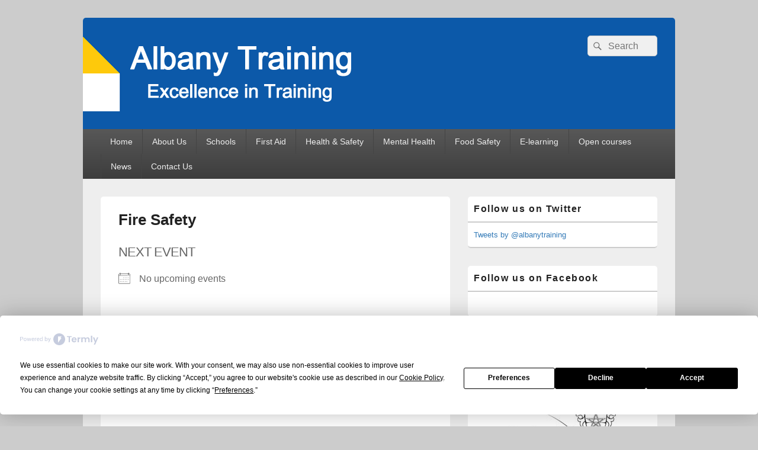

--- FILE ---
content_type: text/html; charset=UTF-8
request_url: https://www.albanytraining.co.uk/events/tags/fire-safety/
body_size: 15341
content:
<!DOCTYPE html>
<!--[if IE 6]>
<html id="ie6" lang="en-GB">
<![endif]-->
<!--[if IE 7]>
<html id="ie7" lang="en-GB">
<![endif]-->
<!--[if IE 8]>
<html id="ie8" lang="en-GB">
<![endif]-->
<!--[if !(IE 6) | !(IE 7) | !(IE 8)  ]><!-->
<html lang="en-GB">
<!--<![endif]-->
<head>
<meta charset="UTF-8" />
<meta name="viewport" content="width=device-width, initial-scale=1">
<link rel="profile" href="http://gmpg.org/xfn/11" />
<link rel="pingback" href="https://www.albanytraining.co.uk/xmlrpc.php" />
<script
				type="text/javascript"
				src="https://app.termly.io/resource-blocker/8fe5bb30-7d86-47bd-b173-d68e8a1ebb38?autoBlock=on">
			</script><meta name='robots' content='index, follow, max-image-preview:large, max-snippet:-1, max-video-preview:-1' />

	<!-- This site is optimized with the Yoast SEO plugin v26.7 - https://yoast.com/wordpress/plugins/seo/ -->
	<title>Tags - Albany Training</title>
	<link rel="canonical" href="https://www.albanytraining.co.uk/opencourses/tags/" />
	<meta property="og:locale" content="en_GB" />
	<meta property="og:type" content="article" />
	<meta property="og:title" content="Tags - Albany Training" />
	<meta property="og:description" content="Next Event No upcoming events Description Upcoming Events &lt;li&gt;No events with this tag&lt;/li&gt;" />
	<meta property="og:url" content="https://www.albanytraining.co.uk/opencourses/tags/" />
	<meta property="og:site_name" content="Albany Training" />
	<meta property="article:modified_time" content="2016-01-20T22:13:06+00:00" />
	<meta name="twitter:card" content="summary_large_image" />
	<script type="application/ld+json" class="yoast-schema-graph">{"@context":"https://schema.org","@graph":[{"@type":"WebPage","@id":"https://www.albanytraining.co.uk/opencourses/tags/","url":"https://www.albanytraining.co.uk/opencourses/tags/","name":"Tags - Albany Training","isPartOf":{"@id":"https://www.albanytraining.co.uk/#website"},"datePublished":"2015-05-22T14:48:52+00:00","dateModified":"2016-01-20T22:13:06+00:00","breadcrumb":{"@id":"https://www.albanytraining.co.uk/opencourses/tags/#breadcrumb"},"inLanguage":"en-GB","potentialAction":[{"@type":"ReadAction","target":["https://www.albanytraining.co.uk/opencourses/tags/"]}]},{"@type":"WebSite","@id":"https://www.albanytraining.co.uk/#website","url":"https://www.albanytraining.co.uk/","name":"Albany Training","description":"Albany Training - Excellence in Training","publisher":{"@id":"https://www.albanytraining.co.uk/#organization"},"potentialAction":[{"@type":"SearchAction","target":{"@type":"EntryPoint","urlTemplate":"https://www.albanytraining.co.uk/?s={search_term_string}"},"query-input":{"@type":"PropertyValueSpecification","valueRequired":true,"valueName":"search_term_string"}}],"inLanguage":"en-GB"},{"@type":"Organization","@id":"https://www.albanytraining.co.uk/#organization","name":"Albany Training","url":"https://www.albanytraining.co.uk/","logo":{"@type":"ImageObject","inLanguage":"en-GB","@id":"https://www.albanytraining.co.uk/#/schema/logo/image/","url":"https://www.albanytraining.co.uk/wp-content/uploads/2016/01/albany-training-logo-website-2016.png","contentUrl":"https://www.albanytraining.co.uk/wp-content/uploads/2016/01/albany-training-logo-website-2016.png","width":465,"height":128,"caption":"Albany Training"},"image":{"@id":"https://www.albanytraining.co.uk/#/schema/logo/image/"}}]}</script>
	<!-- / Yoast SEO plugin. -->


<link rel="alternate" type="application/rss+xml" title="Albany Training &raquo; Feed" href="https://www.albanytraining.co.uk/feed/" />
<link rel="alternate" type="application/rss+xml" title="Albany Training &raquo; Comments Feed" href="https://www.albanytraining.co.uk/comments/feed/" />
<link rel="alternate" title="oEmbed (JSON)" type="application/json+oembed" href="https://www.albanytraining.co.uk/wp-json/oembed/1.0/embed?url=https%3A%2F%2Fwww.albanytraining.co.uk%2Fopencourses%2Ftags%2F" />
<link rel="alternate" title="oEmbed (XML)" type="text/xml+oembed" href="https://www.albanytraining.co.uk/wp-json/oembed/1.0/embed?url=https%3A%2F%2Fwww.albanytraining.co.uk%2Fopencourses%2Ftags%2F&#038;format=xml" />
		<!-- This site uses the Google Analytics by ExactMetrics plugin v8.8.0 - Using Analytics tracking - https://www.exactmetrics.com/ -->
		<!-- Note: ExactMetrics is not currently configured on this site. The site owner needs to authenticate with Google Analytics in the ExactMetrics settings panel. -->
					<!-- No tracking code set -->
				<!-- / Google Analytics by ExactMetrics -->
		<style id='wp-img-auto-sizes-contain-inline-css' type='text/css'>
img:is([sizes=auto i],[sizes^="auto," i]){contain-intrinsic-size:3000px 1500px}
/*# sourceURL=wp-img-auto-sizes-contain-inline-css */
</style>
<link rel='stylesheet' id='wpa-css-css' href='https://www.albanytraining.co.uk/wp-content/plugins/wp-attachments/styles/0/wpa.css?ver=6.9' type='text/css' media='all' />
<style id='wp-emoji-styles-inline-css' type='text/css'>

	img.wp-smiley, img.emoji {
		display: inline !important;
		border: none !important;
		box-shadow: none !important;
		height: 1em !important;
		width: 1em !important;
		margin: 0 0.07em !important;
		vertical-align: -0.1em !important;
		background: none !important;
		padding: 0 !important;
	}
/*# sourceURL=wp-emoji-styles-inline-css */
</style>
<style id='wp-block-library-inline-css' type='text/css'>
:root{--wp-block-synced-color:#7a00df;--wp-block-synced-color--rgb:122,0,223;--wp-bound-block-color:var(--wp-block-synced-color);--wp-editor-canvas-background:#ddd;--wp-admin-theme-color:#007cba;--wp-admin-theme-color--rgb:0,124,186;--wp-admin-theme-color-darker-10:#006ba1;--wp-admin-theme-color-darker-10--rgb:0,107,160.5;--wp-admin-theme-color-darker-20:#005a87;--wp-admin-theme-color-darker-20--rgb:0,90,135;--wp-admin-border-width-focus:2px}@media (min-resolution:192dpi){:root{--wp-admin-border-width-focus:1.5px}}.wp-element-button{cursor:pointer}:root .has-very-light-gray-background-color{background-color:#eee}:root .has-very-dark-gray-background-color{background-color:#313131}:root .has-very-light-gray-color{color:#eee}:root .has-very-dark-gray-color{color:#313131}:root .has-vivid-green-cyan-to-vivid-cyan-blue-gradient-background{background:linear-gradient(135deg,#00d084,#0693e3)}:root .has-purple-crush-gradient-background{background:linear-gradient(135deg,#34e2e4,#4721fb 50%,#ab1dfe)}:root .has-hazy-dawn-gradient-background{background:linear-gradient(135deg,#faaca8,#dad0ec)}:root .has-subdued-olive-gradient-background{background:linear-gradient(135deg,#fafae1,#67a671)}:root .has-atomic-cream-gradient-background{background:linear-gradient(135deg,#fdd79a,#004a59)}:root .has-nightshade-gradient-background{background:linear-gradient(135deg,#330968,#31cdcf)}:root .has-midnight-gradient-background{background:linear-gradient(135deg,#020381,#2874fc)}:root{--wp--preset--font-size--normal:16px;--wp--preset--font-size--huge:42px}.has-regular-font-size{font-size:1em}.has-larger-font-size{font-size:2.625em}.has-normal-font-size{font-size:var(--wp--preset--font-size--normal)}.has-huge-font-size{font-size:var(--wp--preset--font-size--huge)}.has-text-align-center{text-align:center}.has-text-align-left{text-align:left}.has-text-align-right{text-align:right}.has-fit-text{white-space:nowrap!important}#end-resizable-editor-section{display:none}.aligncenter{clear:both}.items-justified-left{justify-content:flex-start}.items-justified-center{justify-content:center}.items-justified-right{justify-content:flex-end}.items-justified-space-between{justify-content:space-between}.screen-reader-text{border:0;clip-path:inset(50%);height:1px;margin:-1px;overflow:hidden;padding:0;position:absolute;width:1px;word-wrap:normal!important}.screen-reader-text:focus{background-color:#ddd;clip-path:none;color:#444;display:block;font-size:1em;height:auto;left:5px;line-height:normal;padding:15px 23px 14px;text-decoration:none;top:5px;width:auto;z-index:100000}html :where(.has-border-color){border-style:solid}html :where([style*=border-top-color]){border-top-style:solid}html :where([style*=border-right-color]){border-right-style:solid}html :where([style*=border-bottom-color]){border-bottom-style:solid}html :where([style*=border-left-color]){border-left-style:solid}html :where([style*=border-width]){border-style:solid}html :where([style*=border-top-width]){border-top-style:solid}html :where([style*=border-right-width]){border-right-style:solid}html :where([style*=border-bottom-width]){border-bottom-style:solid}html :where([style*=border-left-width]){border-left-style:solid}html :where(img[class*=wp-image-]){height:auto;max-width:100%}:where(figure){margin:0 0 1em}html :where(.is-position-sticky){--wp-admin--admin-bar--position-offset:var(--wp-admin--admin-bar--height,0px)}@media screen and (max-width:600px){html :where(.is-position-sticky){--wp-admin--admin-bar--position-offset:0px}}

/*# sourceURL=wp-block-library-inline-css */
</style><style id='global-styles-inline-css' type='text/css'>
:root{--wp--preset--aspect-ratio--square: 1;--wp--preset--aspect-ratio--4-3: 4/3;--wp--preset--aspect-ratio--3-4: 3/4;--wp--preset--aspect-ratio--3-2: 3/2;--wp--preset--aspect-ratio--2-3: 2/3;--wp--preset--aspect-ratio--16-9: 16/9;--wp--preset--aspect-ratio--9-16: 9/16;--wp--preset--color--black: #000000;--wp--preset--color--cyan-bluish-gray: #abb8c3;--wp--preset--color--white: #ffffff;--wp--preset--color--pale-pink: #f78da7;--wp--preset--color--vivid-red: #cf2e2e;--wp--preset--color--luminous-vivid-orange: #ff6900;--wp--preset--color--luminous-vivid-amber: #fcb900;--wp--preset--color--light-green-cyan: #7bdcb5;--wp--preset--color--vivid-green-cyan: #00d084;--wp--preset--color--pale-cyan-blue: #8ed1fc;--wp--preset--color--vivid-cyan-blue: #0693e3;--wp--preset--color--vivid-purple: #9b51e0;--wp--preset--color--dark-gray: #373737;--wp--preset--color--medium-gray: #cccccc;--wp--preset--color--light-gray: #eeeeee;--wp--preset--color--blue: #1982d1;--wp--preset--gradient--vivid-cyan-blue-to-vivid-purple: linear-gradient(135deg,rgb(6,147,227) 0%,rgb(155,81,224) 100%);--wp--preset--gradient--light-green-cyan-to-vivid-green-cyan: linear-gradient(135deg,rgb(122,220,180) 0%,rgb(0,208,130) 100%);--wp--preset--gradient--luminous-vivid-amber-to-luminous-vivid-orange: linear-gradient(135deg,rgb(252,185,0) 0%,rgb(255,105,0) 100%);--wp--preset--gradient--luminous-vivid-orange-to-vivid-red: linear-gradient(135deg,rgb(255,105,0) 0%,rgb(207,46,46) 100%);--wp--preset--gradient--very-light-gray-to-cyan-bluish-gray: linear-gradient(135deg,rgb(238,238,238) 0%,rgb(169,184,195) 100%);--wp--preset--gradient--cool-to-warm-spectrum: linear-gradient(135deg,rgb(74,234,220) 0%,rgb(151,120,209) 20%,rgb(207,42,186) 40%,rgb(238,44,130) 60%,rgb(251,105,98) 80%,rgb(254,248,76) 100%);--wp--preset--gradient--blush-light-purple: linear-gradient(135deg,rgb(255,206,236) 0%,rgb(152,150,240) 100%);--wp--preset--gradient--blush-bordeaux: linear-gradient(135deg,rgb(254,205,165) 0%,rgb(254,45,45) 50%,rgb(107,0,62) 100%);--wp--preset--gradient--luminous-dusk: linear-gradient(135deg,rgb(255,203,112) 0%,rgb(199,81,192) 50%,rgb(65,88,208) 100%);--wp--preset--gradient--pale-ocean: linear-gradient(135deg,rgb(255,245,203) 0%,rgb(182,227,212) 50%,rgb(51,167,181) 100%);--wp--preset--gradient--electric-grass: linear-gradient(135deg,rgb(202,248,128) 0%,rgb(113,206,126) 100%);--wp--preset--gradient--midnight: linear-gradient(135deg,rgb(2,3,129) 0%,rgb(40,116,252) 100%);--wp--preset--font-size--small: 14px;--wp--preset--font-size--medium: 20px;--wp--preset--font-size--large: 24px;--wp--preset--font-size--x-large: 42px;--wp--preset--font-size--normal: 16px;--wp--preset--font-size--huge: 26px;--wp--preset--spacing--20: 0.44rem;--wp--preset--spacing--30: 0.67rem;--wp--preset--spacing--40: 1rem;--wp--preset--spacing--50: 1.5rem;--wp--preset--spacing--60: 2.25rem;--wp--preset--spacing--70: 3.38rem;--wp--preset--spacing--80: 5.06rem;--wp--preset--shadow--natural: 6px 6px 9px rgba(0, 0, 0, 0.2);--wp--preset--shadow--deep: 12px 12px 50px rgba(0, 0, 0, 0.4);--wp--preset--shadow--sharp: 6px 6px 0px rgba(0, 0, 0, 0.2);--wp--preset--shadow--outlined: 6px 6px 0px -3px rgb(255, 255, 255), 6px 6px rgb(0, 0, 0);--wp--preset--shadow--crisp: 6px 6px 0px rgb(0, 0, 0);}:where(.is-layout-flex){gap: 0.5em;}:where(.is-layout-grid){gap: 0.5em;}body .is-layout-flex{display: flex;}.is-layout-flex{flex-wrap: wrap;align-items: center;}.is-layout-flex > :is(*, div){margin: 0;}body .is-layout-grid{display: grid;}.is-layout-grid > :is(*, div){margin: 0;}:where(.wp-block-columns.is-layout-flex){gap: 2em;}:where(.wp-block-columns.is-layout-grid){gap: 2em;}:where(.wp-block-post-template.is-layout-flex){gap: 1.25em;}:where(.wp-block-post-template.is-layout-grid){gap: 1.25em;}.has-black-color{color: var(--wp--preset--color--black) !important;}.has-cyan-bluish-gray-color{color: var(--wp--preset--color--cyan-bluish-gray) !important;}.has-white-color{color: var(--wp--preset--color--white) !important;}.has-pale-pink-color{color: var(--wp--preset--color--pale-pink) !important;}.has-vivid-red-color{color: var(--wp--preset--color--vivid-red) !important;}.has-luminous-vivid-orange-color{color: var(--wp--preset--color--luminous-vivid-orange) !important;}.has-luminous-vivid-amber-color{color: var(--wp--preset--color--luminous-vivid-amber) !important;}.has-light-green-cyan-color{color: var(--wp--preset--color--light-green-cyan) !important;}.has-vivid-green-cyan-color{color: var(--wp--preset--color--vivid-green-cyan) !important;}.has-pale-cyan-blue-color{color: var(--wp--preset--color--pale-cyan-blue) !important;}.has-vivid-cyan-blue-color{color: var(--wp--preset--color--vivid-cyan-blue) !important;}.has-vivid-purple-color{color: var(--wp--preset--color--vivid-purple) !important;}.has-black-background-color{background-color: var(--wp--preset--color--black) !important;}.has-cyan-bluish-gray-background-color{background-color: var(--wp--preset--color--cyan-bluish-gray) !important;}.has-white-background-color{background-color: var(--wp--preset--color--white) !important;}.has-pale-pink-background-color{background-color: var(--wp--preset--color--pale-pink) !important;}.has-vivid-red-background-color{background-color: var(--wp--preset--color--vivid-red) !important;}.has-luminous-vivid-orange-background-color{background-color: var(--wp--preset--color--luminous-vivid-orange) !important;}.has-luminous-vivid-amber-background-color{background-color: var(--wp--preset--color--luminous-vivid-amber) !important;}.has-light-green-cyan-background-color{background-color: var(--wp--preset--color--light-green-cyan) !important;}.has-vivid-green-cyan-background-color{background-color: var(--wp--preset--color--vivid-green-cyan) !important;}.has-pale-cyan-blue-background-color{background-color: var(--wp--preset--color--pale-cyan-blue) !important;}.has-vivid-cyan-blue-background-color{background-color: var(--wp--preset--color--vivid-cyan-blue) !important;}.has-vivid-purple-background-color{background-color: var(--wp--preset--color--vivid-purple) !important;}.has-black-border-color{border-color: var(--wp--preset--color--black) !important;}.has-cyan-bluish-gray-border-color{border-color: var(--wp--preset--color--cyan-bluish-gray) !important;}.has-white-border-color{border-color: var(--wp--preset--color--white) !important;}.has-pale-pink-border-color{border-color: var(--wp--preset--color--pale-pink) !important;}.has-vivid-red-border-color{border-color: var(--wp--preset--color--vivid-red) !important;}.has-luminous-vivid-orange-border-color{border-color: var(--wp--preset--color--luminous-vivid-orange) !important;}.has-luminous-vivid-amber-border-color{border-color: var(--wp--preset--color--luminous-vivid-amber) !important;}.has-light-green-cyan-border-color{border-color: var(--wp--preset--color--light-green-cyan) !important;}.has-vivid-green-cyan-border-color{border-color: var(--wp--preset--color--vivid-green-cyan) !important;}.has-pale-cyan-blue-border-color{border-color: var(--wp--preset--color--pale-cyan-blue) !important;}.has-vivid-cyan-blue-border-color{border-color: var(--wp--preset--color--vivid-cyan-blue) !important;}.has-vivid-purple-border-color{border-color: var(--wp--preset--color--vivid-purple) !important;}.has-vivid-cyan-blue-to-vivid-purple-gradient-background{background: var(--wp--preset--gradient--vivid-cyan-blue-to-vivid-purple) !important;}.has-light-green-cyan-to-vivid-green-cyan-gradient-background{background: var(--wp--preset--gradient--light-green-cyan-to-vivid-green-cyan) !important;}.has-luminous-vivid-amber-to-luminous-vivid-orange-gradient-background{background: var(--wp--preset--gradient--luminous-vivid-amber-to-luminous-vivid-orange) !important;}.has-luminous-vivid-orange-to-vivid-red-gradient-background{background: var(--wp--preset--gradient--luminous-vivid-orange-to-vivid-red) !important;}.has-very-light-gray-to-cyan-bluish-gray-gradient-background{background: var(--wp--preset--gradient--very-light-gray-to-cyan-bluish-gray) !important;}.has-cool-to-warm-spectrum-gradient-background{background: var(--wp--preset--gradient--cool-to-warm-spectrum) !important;}.has-blush-light-purple-gradient-background{background: var(--wp--preset--gradient--blush-light-purple) !important;}.has-blush-bordeaux-gradient-background{background: var(--wp--preset--gradient--blush-bordeaux) !important;}.has-luminous-dusk-gradient-background{background: var(--wp--preset--gradient--luminous-dusk) !important;}.has-pale-ocean-gradient-background{background: var(--wp--preset--gradient--pale-ocean) !important;}.has-electric-grass-gradient-background{background: var(--wp--preset--gradient--electric-grass) !important;}.has-midnight-gradient-background{background: var(--wp--preset--gradient--midnight) !important;}.has-small-font-size{font-size: var(--wp--preset--font-size--small) !important;}.has-medium-font-size{font-size: var(--wp--preset--font-size--medium) !important;}.has-large-font-size{font-size: var(--wp--preset--font-size--large) !important;}.has-x-large-font-size{font-size: var(--wp--preset--font-size--x-large) !important;}
/*# sourceURL=global-styles-inline-css */
</style>

<style id='classic-theme-styles-inline-css' type='text/css'>
/*! This file is auto-generated */
.wp-block-button__link{color:#fff;background-color:#32373c;border-radius:9999px;box-shadow:none;text-decoration:none;padding:calc(.667em + 2px) calc(1.333em + 2px);font-size:1.125em}.wp-block-file__button{background:#32373c;color:#fff;text-decoration:none}
/*# sourceURL=/wp-includes/css/classic-themes.min.css */
</style>
<link rel='stylesheet' id='contact-form-7-css' href='https://www.albanytraining.co.uk/wp-content/plugins/contact-form-7/includes/css/styles.css?ver=6.1.4' type='text/css' media='all' />
<link rel='stylesheet' id='events-manager-css' href='https://www.albanytraining.co.uk/wp-content/plugins/events-manager/includes/css/events-manager.min.css?ver=7.2.3.1' type='text/css' media='all' />
<link rel='stylesheet' id='genericons-css' href='https://www.albanytraining.co.uk/wp-content/themes/catch-box/genericons/genericons.css?ver=3.4.1' type='text/css' media='all' />
<link rel='stylesheet' id='catchbox-style-css' href='https://www.albanytraining.co.uk/wp-content/themes/catch-box/style.css?ver=20211202-125909' type='text/css' media='all' />
<link rel='stylesheet' id='catchbox-block-style-css' href='https://www.albanytraining.co.uk/wp-content/themes/catch-box/css/blocks.css?ver=1.0' type='text/css' media='all' />
<script type="text/javascript" src="https://www.albanytraining.co.uk/wp-includes/js/jquery/jquery.min.js?ver=3.7.1" id="jquery-core-js"></script>
<script type="text/javascript" src="https://www.albanytraining.co.uk/wp-includes/js/jquery/jquery-migrate.min.js?ver=3.4.1" id="jquery-migrate-js"></script>
<script type="text/javascript" src="https://www.albanytraining.co.uk/wp-includes/js/jquery/ui/core.min.js?ver=1.13.3" id="jquery-ui-core-js"></script>
<script type="text/javascript" src="https://www.albanytraining.co.uk/wp-includes/js/jquery/ui/mouse.min.js?ver=1.13.3" id="jquery-ui-mouse-js"></script>
<script type="text/javascript" src="https://www.albanytraining.co.uk/wp-includes/js/jquery/ui/sortable.min.js?ver=1.13.3" id="jquery-ui-sortable-js"></script>
<script type="text/javascript" src="https://www.albanytraining.co.uk/wp-includes/js/jquery/ui/datepicker.min.js?ver=1.13.3" id="jquery-ui-datepicker-js"></script>
<script type="text/javascript" id="jquery-ui-datepicker-js-after">
/* <![CDATA[ */
jQuery(function(jQuery){jQuery.datepicker.setDefaults({"closeText":"Close","currentText":"Today","monthNames":["January","February","March","April","May","June","July","August","September","October","November","December"],"monthNamesShort":["Jan","Feb","Mar","Apr","May","Jun","Jul","Aug","Sep","Oct","Nov","Dec"],"nextText":"Next","prevText":"Previous","dayNames":["Sunday","Monday","Tuesday","Wednesday","Thursday","Friday","Saturday"],"dayNamesShort":["Sun","Mon","Tue","Wed","Thu","Fri","Sat"],"dayNamesMin":["S","M","T","W","T","F","S"],"dateFormat":"dd/mm/yy","firstDay":1,"isRTL":false});});
//# sourceURL=jquery-ui-datepicker-js-after
/* ]]> */
</script>
<script type="text/javascript" src="https://www.albanytraining.co.uk/wp-includes/js/jquery/ui/resizable.min.js?ver=1.13.3" id="jquery-ui-resizable-js"></script>
<script type="text/javascript" src="https://www.albanytraining.co.uk/wp-includes/js/jquery/ui/draggable.min.js?ver=1.13.3" id="jquery-ui-draggable-js"></script>
<script type="text/javascript" src="https://www.albanytraining.co.uk/wp-includes/js/jquery/ui/controlgroup.min.js?ver=1.13.3" id="jquery-ui-controlgroup-js"></script>
<script type="text/javascript" src="https://www.albanytraining.co.uk/wp-includes/js/jquery/ui/checkboxradio.min.js?ver=1.13.3" id="jquery-ui-checkboxradio-js"></script>
<script type="text/javascript" src="https://www.albanytraining.co.uk/wp-includes/js/jquery/ui/button.min.js?ver=1.13.3" id="jquery-ui-button-js"></script>
<script type="text/javascript" src="https://www.albanytraining.co.uk/wp-includes/js/jquery/ui/dialog.min.js?ver=1.13.3" id="jquery-ui-dialog-js"></script>
<script type="text/javascript" id="events-manager-js-extra">
/* <![CDATA[ */
var EM = {"ajaxurl":"https://www.albanytraining.co.uk/wp-admin/admin-ajax.php","locationajaxurl":"https://www.albanytraining.co.uk/wp-admin/admin-ajax.php?action=locations_search","firstDay":"1","locale":"en","dateFormat":"yy-mm-dd","ui_css":"https://www.albanytraining.co.uk/wp-content/plugins/events-manager/includes/css/jquery-ui/build.min.css","show24hours":"0","is_ssl":"1","autocomplete_limit":"10","calendar":{"breakpoints":{"small":560,"medium":908,"large":false},"month_format":"M Y"},"phone":"","datepicker":{"format":"d/m/Y"},"search":{"breakpoints":{"small":650,"medium":850,"full":false}},"url":"https://www.albanytraining.co.uk/wp-content/plugins/events-manager","assets":{"input.em-uploader":{"js":{"em-uploader":{"url":"https://www.albanytraining.co.uk/wp-content/plugins/events-manager/includes/js/em-uploader.js?v=7.2.3.1","event":"em_uploader_ready"}}},".em-event-editor":{"js":{"event-editor":{"url":"https://www.albanytraining.co.uk/wp-content/plugins/events-manager/includes/js/events-manager-event-editor.js?v=7.2.3.1","event":"em_event_editor_ready"}},"css":{"event-editor":"https://www.albanytraining.co.uk/wp-content/plugins/events-manager/includes/css/events-manager-event-editor.min.css?v=7.2.3.1"}},".em-recurrence-sets, .em-timezone":{"js":{"luxon":{"url":"luxon/luxon.js?v=7.2.3.1","event":"em_luxon_ready"}}},".em-booking-form, #em-booking-form, .em-booking-recurring, .em-event-booking-form":{"js":{"em-bookings":{"url":"https://www.albanytraining.co.uk/wp-content/plugins/events-manager/includes/js/bookingsform.js?v=7.2.3.1","event":"em_booking_form_js_loaded"}}},"#em-opt-archetypes":{"js":{"archetypes":"https://www.albanytraining.co.uk/wp-content/plugins/events-manager/includes/js/admin-archetype-editor.js?v=7.2.3.1","archetypes_ms":"https://www.albanytraining.co.uk/wp-content/plugins/events-manager/includes/js/admin-archetypes.js?v=7.2.3.1","qs":"qs/qs.js?v=7.2.3.1"}}},"cached":"","bookingInProgress":"Please wait while the booking is being submitted.","tickets_save":"Save Ticket","bookingajaxurl":"https://www.albanytraining.co.uk/wp-admin/admin-ajax.php","bookings_export_save":"Export Bookings","bookings_settings_save":"Save Settings","booking_delete":"Are you sure you want to delete?","booking_offset":"30","bookings":{"submit_button":{"text":{"default":"Send your booking","free":"Send your booking","payment":"Send your booking","processing":"Processing ..."}},"update_listener":""},"bb_full":"Sold Out","bb_book":"Book Now","bb_booking":"Booking...","bb_booked":"Booking Submitted","bb_error":"Booking Error. Try again?","bb_cancel":"Cancel","bb_canceling":"Canceling...","bb_cancelled":"Cancelled","bb_cancel_error":"Cancellation Error. Try again?","txt_search":"Search","txt_searching":"Searching...","txt_loading":"Loading...","event_detach_warning":"Are you sure you want to detach this event? By doing so, this event will be independent of the recurring set of events.","delete_recurrence_warning":"Are you sure you want to delete all recurrences of this event? All events will be moved to trash.","disable_bookings_warning":"Are you sure you want to disable bookings? If you do this and save, you will lose all previous bookings. If you wish to prevent further bookings, reduce the number of spaces available to the amount of bookings you currently have","booking_warning_cancel":"Are you sure you want to cancel your booking?"};
//# sourceURL=events-manager-js-extra
/* ]]> */
</script>
<script type="text/javascript" src="https://www.albanytraining.co.uk/wp-content/plugins/events-manager/includes/js/events-manager.js?ver=7.2.3.1" id="events-manager-js"></script>
<script type="text/javascript" id="catchbox-menu-js-extra">
/* <![CDATA[ */
var screenReaderText = {"expand":"expand child menu","collapse":"collapse child menu"};
//# sourceURL=catchbox-menu-js-extra
/* ]]> */
</script>
<script type="text/javascript" src="https://www.albanytraining.co.uk/wp-content/themes/catch-box/js/menu.min.js?ver=2.1.1.1" id="catchbox-menu-js"></script>
<script type="text/javascript" src="https://www.albanytraining.co.uk/wp-content/themes/catch-box/js/html5.min.js?ver=3.7.3" id="catchbox-html5-js"></script>
<link rel="https://api.w.org/" href="https://www.albanytraining.co.uk/wp-json/" /><link rel="alternate" title="JSON" type="application/json" href="https://www.albanytraining.co.uk/wp-json/wp/v2/pages/7" /><link rel="EditURI" type="application/rsd+xml" title="RSD" href="https://www.albanytraining.co.uk/xmlrpc.php?rsd" />
<meta name="generator" content="WordPress 6.9" />
<link rel='shortlink' href='https://www.albanytraining.co.uk/?p=7' />
<style type="text/css" id="simple-css-output">ul.menu a { padding: 0 1.15em !important;}</style>	<style type="text/css">
			#site-title a,
		#site-description {
			color: #0c59a9;
		}
		</style>
	<link rel="icon" href="https://www.albanytraining.co.uk/wp-content/uploads/2016/01/cropped-square-albany-training-logo-2016-32x32.png" sizes="32x32" />
<link rel="icon" href="https://www.albanytraining.co.uk/wp-content/uploads/2016/01/cropped-square-albany-training-logo-2016-192x192.png" sizes="192x192" />
<link rel="apple-touch-icon" href="https://www.albanytraining.co.uk/wp-content/uploads/2016/01/cropped-square-albany-training-logo-2016-180x180.png" />
<meta name="msapplication-TileImage" content="https://www.albanytraining.co.uk/wp-content/uploads/2016/01/cropped-square-albany-training-logo-2016-270x270.png" />
		<style type="text/css" id="wp-custom-css">
			div#hgroup { display: none; }
header#branding { background-color: #0C59A9 ; }
div#header-content { margin: 0 30px 0 0 ; }
div.logos img { padding : 10px; }
div.powered { display: none !important; }
div#awp-info { font-size: 0.75em; text-align: center; }		</style>
		</head>

<body class="wp-singular page-template-default page page-id-7 page-child parent-pageid-4 wp-custom-logo wp-embed-responsive wp-theme-catch-box single-author right-sidebar one-menu header-image-top">



<div id="page" class="hfeed site">

	<a href="#main" class="skip-link screen-reader-text">Skip to content</a>
	<header id="branding" role="banner">

    	
    	<div id="header-content" class="clearfix">

			<div class="logo-wrap clearfix">	<div id="hgroup" class="site-details">
					<p id="site-title"><a href="https://www.albanytraining.co.uk/" rel="home">Albany Training</a></p>
					<p id="site-description">Albany Training &#8211; Excellence in Training</p>
			
   	</div><!-- #hgroup -->
<div id="site-logo"><a href="https://www.albanytraining.co.uk/" class="custom-logo-link" rel="home"><img width="465" height="128" src="https://www.albanytraining.co.uk/wp-content/uploads/2016/01/albany-training-logo-website-2016.png" class="custom-logo" alt="Albany Training Logo - Website 2016" decoding="async" fetchpriority="high" srcset="https://www.albanytraining.co.uk/wp-content/uploads/2016/01/albany-training-logo-website-2016.png 465w, https://www.albanytraining.co.uk/wp-content/uploads/2016/01/albany-training-logo-website-2016-300x83.png 300w" sizes="(max-width: 465px) 100vw, 465px" /></a></div><!-- #site-logo --></div><!-- .logo-wrap -->	<form role="search" method="get" class="searchform" action="https://www.albanytraining.co.uk/">
		<label>
			<span class="screen-reader-text">Search for:</span>
			<input type="search" class="search-field" placeholder="Search" value="" name="s" title="Search for:" />
		</label>
		<button type="submit" class="search-submit"><span class="screen-reader-text">Search</span></button>
	</form>

		</div><!-- #header-content -->

    	    <div class="menu-access-wrap mobile-header-menu clearfix">
        <div id="mobile-header-left-menu" class="mobile-menu-anchor primary-menu">
            <a href="#mobile-header-left-nav" id="menu-toggle-primary" class="genericon genericon-menu">
                <span class="mobile-menu-text">Menu</span>
            </a>
        </div><!-- #mobile-header-left-menu -->
            
        
        <div id="site-header-menu-primary" class="site-header-menu">
            <nav id="access" class="main-navigation menu-focus" role="navigation" aria-label="Primary Menu">
            
                <h3 class="screen-reader-text">Primary menu</h3>
                <div class="menu-header-container"><ul class="menu"><li id="menu-item-19" class="menu-item menu-item-type-post_type menu-item-object-page menu-item-home menu-item-19"><a href="https://www.albanytraining.co.uk/">Home</a></li>
<li id="menu-item-26" class="menu-item menu-item-type-post_type menu-item-object-page menu-item-26"><a href="https://www.albanytraining.co.uk/about-us/">About Us</a></li>
<li id="menu-item-20" class="menu-item menu-item-type-custom menu-item-object-custom menu-item-has-children menu-item-20"><a href="#">Schools</a>
<ul class="sub-menu">
	<li id="menu-item-32" class="menu-item menu-item-type-post_type menu-item-object-page menu-item-32"><a href="https://www.albanytraining.co.uk/first-aid-for-schools/">First Aid for Schools</a></li>
</ul>
</li>
<li id="menu-item-21" class="menu-item menu-item-type-custom menu-item-object-custom menu-item-has-children menu-item-21"><a href="#">First Aid</a>
<ul class="sub-menu">
	<li id="menu-item-76" class="menu-item menu-item-type-post_type menu-item-object-page menu-item-76"><a href="https://www.albanytraining.co.uk/emergency-first-aid-work/">Emergency First Aid at Work</a></li>
	<li id="menu-item-74" class="menu-item menu-item-type-post_type menu-item-object-page menu-item-74"><a href="https://www.albanytraining.co.uk/first-aid-work/">First Aid at Work</a></li>
	<li id="menu-item-75" class="menu-item menu-item-type-post_type menu-item-object-page menu-item-75"><a href="https://www.albanytraining.co.uk/annual-refresher-training/">Annual Refresher Training</a></li>
	<li id="menu-item-73" class="menu-item menu-item-type-post_type menu-item-object-page menu-item-73"><a href="https://www.albanytraining.co.uk/first-aid-work-requalification/">First Aid at Work Requalification</a></li>
	<li id="menu-item-72" class="menu-item menu-item-type-post_type menu-item-object-page menu-item-72"><a href="https://www.albanytraining.co.uk/paediatric/">Paediatric First Aid Course</a></li>
</ul>
</li>
<li id="menu-item-22" class="menu-item menu-item-type-custom menu-item-object-custom menu-item-has-children menu-item-22"><a href="#">Health &#038; Safety</a>
<ul class="sub-menu">
	<li id="menu-item-38" class="menu-item menu-item-type-post_type menu-item-object-page menu-item-38"><a href="https://www.albanytraining.co.uk/basic-awareness-level-1/">Basic Awareness – Level 1</a></li>
	<li id="menu-item-42" class="menu-item menu-item-type-post_type menu-item-object-page menu-item-42"><a href="https://www.albanytraining.co.uk/health-safety-courses/health-safety-in-the-workplace/">Health &#038; Safety Training</a></li>
	<li id="menu-item-45" class="menu-item menu-item-type-post_type menu-item-object-page menu-item-45"><a href="https://www.albanytraining.co.uk/fire-safety-awareness/">Fire Safety Awareness</a></li>
	<li id="menu-item-48" class="menu-item menu-item-type-post_type menu-item-object-page menu-item-48"><a href="https://www.albanytraining.co.uk/home/testamonials/">Testimonials</a></li>
	<li id="menu-item-51" class="menu-item menu-item-type-post_type menu-item-object-page menu-item-51"><a href="https://www.albanytraining.co.uk/manual-handling/">Manual Handling</a></li>
</ul>
</li>
<li id="menu-item-617" class="menu-item menu-item-type-post_type menu-item-object-page menu-item-has-children menu-item-617"><a href="https://www.albanytraining.co.uk/mental-health-first-aid/">Mental Health</a>
<ul class="sub-menu">
	<li id="menu-item-641" class="menu-item menu-item-type-post_type menu-item-object-page menu-item-641"><a href="https://www.albanytraining.co.uk/mental-health-first-aid/mental-health-awareness-mha/">Mental Health Awareness (MHA)</a></li>
	<li id="menu-item-642" class="menu-item menu-item-type-post_type menu-item-object-page menu-item-642"><a href="https://www.albanytraining.co.uk/mental-health-first-aid/mental-health-workplace-mhw-1-day-course/">Mental Health in the Workplace  (MHW -1 day course)</a></li>
	<li id="menu-item-643" class="menu-item menu-item-type-post_type menu-item-object-page menu-item-643"><a href="https://www.albanytraining.co.uk/mental-health-first-aid/mental-health-wellbeing-workplace-mhwb-2-day-course/">Mental Health &#038; Wellbeing in the Workplace (MHWB)  –  2 day course</a></li>
	<li id="menu-item-618" class="menu-item menu-item-type-post_type menu-item-object-page menu-item-618"><a href="https://www.albanytraining.co.uk/mental-health-first-aid/two-day-mental-health-first-aider/">Two Day Mental Health First Aider  – (MHFA England)</a></li>
</ul>
</li>
<li id="menu-item-23" class="menu-item menu-item-type-custom menu-item-object-custom menu-item-has-children menu-item-23"><a href="#">Food Safety</a>
<ul class="sub-menu">
	<li id="menu-item-54" class="menu-item menu-item-type-post_type menu-item-object-page menu-item-54"><a href="https://www.albanytraining.co.uk/health-safety-courses/food-safety-level-1/">Food Safety Level 1</a></li>
	<li id="menu-item-61" class="menu-item menu-item-type-post_type menu-item-object-page menu-item-61"><a href="https://www.albanytraining.co.uk/health-safety-courses/food-safety-level-2/">Food Safety Level 2</a></li>
</ul>
</li>
<li id="menu-item-368" class="menu-item menu-item-type-post_type menu-item-object-page menu-item-has-children menu-item-368"><a href="https://www.albanytraining.co.uk/e-learning-courses/">E-learning</a>
<ul class="sub-menu">
	<li id="menu-item-369" class="menu-item menu-item-type-post_type menu-item-object-page menu-item-369"><a href="https://www.albanytraining.co.uk/e-learning-courses/blended-learning-course-l3-paediatric-first-aid/">Blended learning course – L3 Paediatric First Aid</a></li>
	<li id="menu-item-616" class="menu-item menu-item-type-post_type menu-item-object-page menu-item-616"><a href="https://www.albanytraining.co.uk/e-learning-courses/blended-learning-paediatric-forest-school-first-aid/">Blended learning Paediatric &#038; Forest School First Aid</a></li>
	<li id="menu-item-648" class="menu-item menu-item-type-post_type menu-item-object-page menu-item-648"><a href="https://www.albanytraining.co.uk/e-learning-courses/l3-first-aid-work-blended-learning-course/">L3 – First Aid at Work – Blended learning course</a></li>
	<li id="menu-item-551" class="menu-item menu-item-type-post_type menu-item-object-page menu-item-551"><a href="https://www.albanytraining.co.uk/e-learning-courses/parents-first-aid-e-learning/">Parents First Aid – E-learning</a></li>
	<li id="menu-item-613" class="menu-item menu-item-type-post_type menu-item-object-page menu-item-613"><a href="https://www.albanytraining.co.uk/e-learning-courses/e-learning-risk-assessment-for-early-years-settings/">E-learning Risk Assessment for Early Years settings</a></li>
	<li id="menu-item-614" class="menu-item menu-item-type-post_type menu-item-object-page menu-item-614"><a href="https://www.albanytraining.co.uk/e-learning-courses/e-learning-fire-safety-early-years-settings/">E-learning Fire Safety for Early Years Settings</a></li>
</ul>
</li>
<li id="menu-item-84" class="menu-item menu-item-type-post_type menu-item-object-page current-page-ancestor menu-item-has-children menu-item-84"><a href="https://www.albanytraining.co.uk/opencourses/">Open courses</a>
<ul class="sub-menu">
	<li id="menu-item-688" class="menu-item menu-item-type-post_type menu-item-object-page menu-item-688"><a href="https://www.albanytraining.co.uk/opencourses/terms-and-conditions-of-booking-for-open-courses/">Terms and conditions of booking for Open Courses</a></li>
</ul>
</li>
<li id="menu-item-104" class="menu-item menu-item-type-taxonomy menu-item-object-category menu-item-104"><a href="https://www.albanytraining.co.uk/category/news/">News</a></li>
<li id="menu-item-29" class="menu-item menu-item-type-post_type menu-item-object-page menu-item-has-children menu-item-29"><a href="https://www.albanytraining.co.uk/contact-us/">Contact Us</a>
<ul class="sub-menu">
	<li id="menu-item-108" class="menu-item menu-item-type-post_type menu-item-object-page menu-item-108"><a href="https://www.albanytraining.co.uk/booking-form/">Booking Form</a></li>
</ul>
</li>
</ul></div>            </nav><!-- #access -->
        </div><!-- .site-header-menu -->

            </div><!-- .menu-access-wrap -->
    
	</header><!-- #branding -->

	
	
	<div id="main" class="clearfix">

		
		<div id="primary" class="content-area">

			
			<div id="content" role="main">
				
				
					
<article id="post-7" class="post-7 page type-page status-publish hentry">
	<header class="entry-header">
		<h1 class="entry-title">Fire Safety</h1>
	</header><!-- .entry-header -->

	<div class="entry-content">
		<div class="em em-view-container" id="em-view-8" data-view="tag">
	<div class="em pixelbones em-item em-item-single em-taxonomy em-taxonomy-single em-tag em-tag-single em-tag-57" id="em-tag-8" data-view-id="8">
		<section class="em-item-header" style="--default-border:#a8d145;">
	
	<div class="em-item-meta">
		<section class="em-item-meta-column">
			<section class="em-location-next-event">
				<h3>Next Event</h3>
				
				
				<div class="em-item-meta-line em-taxonomy-no-events em-tag-no-events">
					<span class="em-icon-calendar em-icon"></span>
					<div>No upcoming events</p></div>
				</div>
				
			</section>
			
			<section class="em-taxonomy-description">
				<h3>Description</h3>
				
			</section>
												<section class="em-taxonomy-events">
						<a name="upcoming-events"></a>
						<h3>Upcoming Events</h3>
						&lt;li&gt;No events with this tag&lt;/li&gt;
					</section>
										</section>
	</div>
</section>	</div>
</div>			</div><!-- .entry-content -->
	<footer class="entry-meta">
			</footer><!-- .entry-meta -->
</article><!-- #post-7 -->
						<div id="comments">
	
	
	
	
</div><!-- #comments -->
				
		</div><!-- #content -->
        
		            
	</div><!-- #primary -->
    
	    


		<aside id="secondary" class="sidebar widget-area" role="complementary">
			<h2 class="screen-reader-text">Primary Sidebar Widget Area</h2>
			<section id="xyz_insert_html_widget-2" class="widget widget_xyz_insert_html_widget"><h2 class="widget-title">Follow us on Twitter</h2><a class="twitter-timeline"  href="https://twitter.com/albanytraining" data-widget-id="685771598033489921">Tweets by @albanytraining</a>

            <script>!function(d,s,id){var js,fjs=d.getElementsByTagName(s)[0],p=/^http:/.test(d.location)?'http':'https';if(!d.getElementById(id)){js=d.createElement(s);js.id=id;js.src=p+"://platform.twitter.com/widgets.js";fjs.parentNode.insertBefore(js,fjs);}}(document,"script","twitter-wjs");</script></section><section id="xyz_insert_html_widget-3" class="widget widget_xyz_insert_html_widget"><h2 class="widget-title">Follow us on Facebook</h2><div id="fb-root"></div>
<script>(function(d, s, id) {
  var js, fjs = d.getElementsByTagName(s)[0];
  if (d.getElementById(id)) return;
  js = d.createElement(s); js.id = id;
  js.src = "//connect.facebook.net/en_GB/sdk.js#xfbml=1&version=v2.3";
  fjs.parentNode.insertBefore(js, fjs);
}(document, 'script', 'facebook-jssdk'));</script>

<div class="fb-page" data-href="Albany-Training-131316740263311" data-width="300" data-hide-cover="true" data-show-facepile="false" data-show-posts="true"><div class="fb-xfbml-parse-ignore"><blockquote cite="https://www.facebook.com/pages/Albany-Training-131316740263311"><a href="https://www.facebook.com/pages/Albany-Training-131316740263311">Albany Training</a></blockquote></div></div></section><section id="xyz_insert_html_widget-4" class="widget widget_xyz_insert_html_widget"><h2 class="widget-title">Affiliations &#038; Accreditations</h2><div align="center" class="logos">

<img src="/wp-content/uploads/2015/05/CIEH-chartered-institute-environmental-health-logo.jpg" alt="CIEH - Chartered Institute of Environmental Health logo" />

<img src="/wp-content/uploads/2015/05/HABC-approved-centre.jpg" alt="HABC Approved Centre" />

<img src="/wp-content/uploads/2017/06/fofato-membership-certificate-220x72.jpg" alt="FOFATO Membership Certificate - Federation of First Aid Training Organisations" />

<img src="/wp-content/uploads/2017/06/faib-logo-220x102.jpg" alt="FAIB Accreditation - The First Aid Industry Body " />

</div></section>		</aside><!-- #secondary .widget-area -->

	</div><!-- #main -->

	
	<footer id="colophon" role="contentinfo">
		<div id="supplementary" class="three">
		<div id="first" class="widget-area" role="complementary">
		<aside id="em_calendar-2" class="widget widget_em_calendar"><h3 class="widget-title">Calendar</h3>		<div class="em em-view-container" id="em-view-1679223046" data-view="calendar">
			<div class="em pixelbones em-calendar preview-modal responsive-dateclick-modal size-small this-month" data-scope="all" data-preview-tooltips-trigger="" id="em-calendar-1679223046" data-view-id="1679223046" data-view-type="calendar" data-month="01" data-year="2026" data-timezone="">
	<section class="em-cal-nav em-cal-nav-normal">
			<div class="month input">
					<form action="" method="get">
				<input type="month" class="em-month-picker" value="2026-01" data-month-value="Jan 2026">
				<span class="toggle"></span>
			</form>
			</div>
			<div class="month-nav input">
		<a class="em-calnav em-calnav-prev" href="/events/tags/fire-safety/?mo=12&#038;yr=2025" data-disabled="0" >
			<svg viewBox="0 0 15 15" xmlns="http://www.w3.org/2000/svg"><path d="M10 14L3 7.5L10 1" stroke="#555" stroke-linecap="square"></path></svg>
		</a>
					<a href="" class="em-calnav-today button button-secondary size-large size-medium is-today" >
				Today			</a>
				<a class="em-calnav em-calnav-next" href="/events/tags/fire-safety/?mo=2&#038;yr=2026" data-disabled="0" >
			<svg viewBox="0 0 15 15" xmlns="http://www.w3.org/2000/svg"><path d="M5 14L12 7.5L5 1" stroke="#555" stroke-linecap="square"></path></svg>
		</a>
	</div>
	</section><section class="em-cal-head em-cal-week-days em-cal-days size-large">
			<div class="em-cal-day em-cal-col-0">Mon</div>
				<div class="em-cal-day em-cal-col-1">Tue</div>
				<div class="em-cal-day em-cal-col-2">Wed</div>
				<div class="em-cal-day em-cal-col-3">Thu</div>
				<div class="em-cal-day em-cal-col-4">Fri</div>
				<div class="em-cal-day em-cal-col-5">Sat</div>
				<div class="em-cal-day em-cal-col-6">Sun</div>
		</section>
<section class="em-cal-head em-cal-week-days em-cal-days size-small size-medium">
			<div class="em-cal-day em-cal-col-0">M</div>
				<div class="em-cal-day em-cal-col-1">T</div>
				<div class="em-cal-day em-cal-col-2">W</div>
				<div class="em-cal-day em-cal-col-3">T</div>
				<div class="em-cal-day em-cal-col-4">F</div>
				<div class="em-cal-day em-cal-col-5">S</div>
				<div class="em-cal-day em-cal-col-6">S</div>
		</section><section class="em-cal-body em-cal-days event-style-pill even-aspect">
			<div class="eventless-pre em-cal-day em-cal-col-1">
							<div class="em-cal-day-date">
					<span>29</span>
				</div>
					</div>
				<div class="eventless-pre em-cal-day em-cal-col-2">
							<div class="em-cal-day-date">
					<span>30</span>
				</div>
					</div>
				<div class="eventless-pre em-cal-day em-cal-col-3">
							<div class="em-cal-day-date">
					<span>31</span>
				</div>
					</div>
				<div class="eventless em-cal-day em-cal-col-4">
							<div class="em-cal-day-date">
					<span>1</span>
				</div>
					</div>
				<div class="eventless em-cal-day em-cal-col-5">
							<div class="em-cal-day-date">
					<span>2</span>
				</div>
					</div>
				<div class="eventless em-cal-day em-cal-col-6">
							<div class="em-cal-day-date">
					<span>3</span>
				</div>
					</div>
				<div class="eventless em-cal-day em-cal-col-7">
							<div class="em-cal-day-date">
					<span>4</span>
				</div>
					</div>
				<div class="eventless em-cal-day em-cal-col-1">
							<div class="em-cal-day-date">
					<span>5</span>
				</div>
					</div>
				<div class="eventless em-cal-day em-cal-col-2">
							<div class="em-cal-day-date">
					<span>6</span>
				</div>
					</div>
				<div class="eventless em-cal-day em-cal-col-3">
							<div class="em-cal-day-date">
					<span>7</span>
				</div>
					</div>
				<div class="eventless em-cal-day em-cal-col-4">
							<div class="em-cal-day-date">
					<span>8</span>
				</div>
					</div>
				<div class="eventless em-cal-day em-cal-col-5">
							<div class="em-cal-day-date">
					<span>9</span>
				</div>
					</div>
				<div class="eventless em-cal-day em-cal-col-6">
							<div class="em-cal-day-date">
					<span>10</span>
				</div>
					</div>
				<div class="eventless em-cal-day em-cal-col-7">
							<div class="em-cal-day-date">
					<span>11</span>
				</div>
					</div>
				<div class="eventless em-cal-day em-cal-col-1">
							<div class="em-cal-day-date">
					<span>12</span>
				</div>
					</div>
				<div class="eventless em-cal-day em-cal-col-2">
							<div class="em-cal-day-date">
					<span>13</span>
				</div>
					</div>
				<div class="eventless em-cal-day em-cal-col-3">
							<div class="em-cal-day-date">
					<span>14</span>
				</div>
					</div>
				<div class="eventful eventful em-cal-day em-cal-col-4">
							<div class="em-cal-day-date colored" data-date="2026-01-15" data-timestamp="1768435200" >
					<a href="https://www.albanytraining.co.uk/events/blended-learning-paediatric-first-aid-course-thursday-15th-january-2026-in-preston/" title="Blended Learning Paediatric First Aid course &#8211; Thursday 15th January, 2026 in Preston">15</a>
									</div>
										<div class="em-cal-event" style="--event-background-color:#a8d144;;--event-border-color:#a8d144;;--event-color:#fff;" data-event-url="https://www.albanytraining.co.uk/events/blended-learning-paediatric-first-aid-course-thursday-15th-january-2026-in-preston/" data-event-id="260">
							<div>9:15 AM - <a href="https://www.albanytraining.co.uk/events/blended-learning-paediatric-first-aid-course-thursday-15th-january-2026-in-preston/">Blended Learning Paediatric First Aid course - Thursday 15th January, 2026 in Preston</a></div>
						</div>
											<span class="date-day-colors" data-colors="[&quot;#a8d144&quot;]"></span>
												
					</div>
				<div class="eventless em-cal-day em-cal-col-5">
							<div class="em-cal-day-date">
					<span>16</span>
				</div>
					</div>
				<div class="eventful eventful em-cal-day em-cal-col-6">
							<div class="em-cal-day-date colored" data-date="2026-01-17" data-timestamp="1768608000" >
					<a href="https://www.albanytraining.co.uk/events/blended-learning-paediatric-first-aid-course-saturday-17th-january-2026-in-preston/" title="Blended Learning Paediatric First Aid course &#8211; Saturday 17th January, 2026 in Preston">17</a>
									</div>
										<div class="em-cal-event" style="--event-background-color:#a8d144;;--event-border-color:#a8d144;;--event-color:#fff;" data-event-url="https://www.albanytraining.co.uk/events/blended-learning-paediatric-first-aid-course-saturday-17th-january-2026-in-preston/" data-event-id="263">
							<div>9:15 AM - <a href="https://www.albanytraining.co.uk/events/blended-learning-paediatric-first-aid-course-saturday-17th-january-2026-in-preston/">Blended Learning Paediatric First Aid course - Saturday 17th January, 2026 in Preston</a></div>
						</div>
											<span class="date-day-colors" data-colors="[&quot;#a8d144&quot;]"></span>
												
					</div>
				<div class="eventless-today em-cal-day em-cal-col-7">
							<div class="em-cal-day-date">
					<span>18</span>
				</div>
					</div>
				<div class="eventless em-cal-day em-cal-col-1">
							<div class="em-cal-day-date">
					<span>19</span>
				</div>
					</div>
				<div class="eventless em-cal-day em-cal-col-2">
							<div class="em-cal-day-date">
					<span>20</span>
				</div>
					</div>
				<div class="eventless em-cal-day em-cal-col-3">
							<div class="em-cal-day-date">
					<span>21</span>
				</div>
					</div>
				<div class="eventful eventful em-cal-day em-cal-col-4">
							<div class="em-cal-day-date colored" data-date="2026-01-22" data-timestamp="1769040000" >
					<a href="https://www.albanytraining.co.uk/events/blended-learning-paediatric-first-aid-course-thursday-22nd-january-2026-in-liverpool/" title="Blended Learning Paediatric First Aid course -Thursday 22nd January 2026 in Liverpool">22</a>
									</div>
										<div class="em-cal-event" style="--event-background-color:#a8d144;;--event-border-color:#a8d144;;--event-color:#fff;" data-event-url="https://www.albanytraining.co.uk/events/blended-learning-paediatric-first-aid-course-thursday-22nd-january-2026-in-liverpool/" data-event-id="257">
							<div>9:30 AM - <a href="https://www.albanytraining.co.uk/events/blended-learning-paediatric-first-aid-course-thursday-22nd-january-2026-in-liverpool/">Blended Learning Paediatric First Aid course -Thursday 22nd January 2026 in Liverpool</a></div>
						</div>
											<span class="date-day-colors" data-colors="[&quot;#a8d144&quot;]"></span>
												
					</div>
				<div class="eventless em-cal-day em-cal-col-5">
							<div class="em-cal-day-date">
					<span>23</span>
				</div>
					</div>
				<div class="eventless em-cal-day em-cal-col-6">
							<div class="em-cal-day-date">
					<span>24</span>
				</div>
					</div>
				<div class="eventless em-cal-day em-cal-col-7">
							<div class="em-cal-day-date">
					<span>25</span>
				</div>
					</div>
				<div class="eventless em-cal-day em-cal-col-1">
							<div class="em-cal-day-date">
					<span>26</span>
				</div>
					</div>
				<div class="eventless em-cal-day em-cal-col-2">
							<div class="em-cal-day-date">
					<span>27</span>
				</div>
					</div>
				<div class="eventless em-cal-day em-cal-col-3">
							<div class="em-cal-day-date">
					<span>28</span>
				</div>
					</div>
				<div class="eventless em-cal-day em-cal-col-4">
							<div class="em-cal-day-date">
					<span>29</span>
				</div>
					</div>
				<div class="eventless em-cal-day em-cal-col-5">
							<div class="em-cal-day-date">
					<span>30</span>
				</div>
					</div>
				<div class="eventful eventful em-cal-day em-cal-col-6">
							<div class="em-cal-day-date colored" data-date="2026-01-31" data-timestamp="1769817600" >
					<a href="https://www.albanytraining.co.uk/events/blended-learning-paediatric-first-aid-course-saturday-31st-january-2026in-knowsley/" title="Blended Learning Paediatric First Aid course &#8211; Saturday 31st January, 2026 in Knowsley">31</a>
									</div>
										<div class="em-cal-event" style="--event-background-color:#a8d144;;--event-border-color:#a8d144;;--event-color:#fff;" data-event-url="https://www.albanytraining.co.uk/events/blended-learning-paediatric-first-aid-course-saturday-31st-january-2026in-knowsley/" data-event-id="259">
							<div>9:30 AM - <a href="https://www.albanytraining.co.uk/events/blended-learning-paediatric-first-aid-course-saturday-31st-january-2026in-knowsley/">Blended Learning Paediatric First Aid course - Saturday 31st January, 2026 in Knowsley</a></div>
						</div>
											<span class="date-day-colors" data-colors="[&quot;#a8d144&quot;]"></span>
												
					</div>
				<div class="eventless-post em-cal-day em-cal-col-7">
							<div class="em-cal-day-date">
					<span>1</span>
				</div>
					</div>
		</section><section class="em-cal-events-content" id="em-cal-events-content-1679223046">
								<div class="em pixelbones em-calendar-preview em-modal em-cal-event-content" data-event-id="260" data-parent="em-cal-events-content-1679223046">
	<div class="em-modal-popup">
		<header>
			<a class="em-close-modal"></a><!-- close modal -->
			<div class="em-modal-title">
				<a href="https://www.albanytraining.co.uk/events/blended-learning-paediatric-first-aid-course-thursday-15th-january-2026-in-preston/">Blended Learning Paediatric First Aid course - Thursday 15th January, 2026 in Preston</a>			</div>
		</header>
		<div class="em-modal-content">
			<div class="em pixelbones em-calendar-preview em-list em-events-list">
	<div class="em-event em-item" style="--default-border:#a8d144;">
		<div class="em-item-image ">
			
			<img src='https://www.albanytraining.co.uk/wp-content/uploads/2016/07/Choking-pic4.jpg' alt='Blended Learning Paediatric First Aid course - Thursday 15th January, 2026 in Preston'/>
			
			
		</div>
		<div class="em-item-info">
			<div class="em-event-meta em-item-meta">
				<div class="em-item-meta-line em-event-date em-event-meta-datetime">
					<span class="em-icon-calendar em-icon"></span>
					15/01/2026&nbsp;&nbsp;&nbsp;&nbsp;
				</div>
				<div class="em-item-meta-line em-event-time em-event-meta-datetime">
					<span class="em-icon-clock em-icon"></span>
					9:15 am - 4:15 pm
				</div>
				
				
				<div class="em-item-meta-line em-event-location">
					<span class="em-icon-location em-icon"></span>
					<a href="https://www.albanytraining.co.uk/locations/broughton/">Broughton &amp; District Club, Preston</a>
				</div>
				
				
				
				<div class="em-item-meta-line em-item-taxonomy em-event-categories">
					<span class="em-icon-category em-icon"></span>
					<div>	<ul class="event-categories">
					<li><a href="https://www.albanytraining.co.uk/events/categories/first-aid/">First Aid</a></li>
					<li><a href="https://www.albanytraining.co.uk/events/categories/paediatric-first-aid/">Paediatric First Aid</a></li>
			</ul>
	</div>
				</div>
				
				
				<div class="em-item-meta-line em-item-taxonomy em-event-tags">
					<span class="em-icon-tag em-icon"></span>
					<div><a href="https://www.albanytraining.co.uk/events/tags/early-years-first-aid/">Early Years first aid</a>, <a href="https://www.albanytraining.co.uk/events/tags/paediatric-first-aid-course/">Paediatric First Aid course</a>, <a href="https://www.albanytraining.co.uk/events/tags/paediatric-first-aid-lancashire/">Paediatric First Aid Lancashire</a>, <a href="https://www.albanytraining.co.uk/events/tags/paediatric-first-aid-lancs/">Paediatric First Aid Lancs</a>, <a href="https://www.albanytraining.co.uk/events/tags/paediatric-first-aid-preston/">Paediatric First Aid Preston</a></div>
				</div>
				
			</div>
			<div class="em-item-desc">
				L3 Blended Paediatric First Aid course being held in Preston
			</div>
			<div class="em-item-actions input">
				<a class="em-item-read-more button" href="https://www.albanytraining.co.uk/events/blended-learning-paediatric-first-aid-course-thursday-15th-january-2026-in-preston/">More Info</a>
				
			</div>
		</div>
	</div>
</div>		</div><!-- content -->
	
	</div><!-- modal -->
</div>					<div class="em pixelbones em-calendar-preview em-modal em-cal-event-content" data-event-id="263" data-parent="em-cal-events-content-1679223046">
	<div class="em-modal-popup">
		<header>
			<a class="em-close-modal"></a><!-- close modal -->
			<div class="em-modal-title">
				<a href="https://www.albanytraining.co.uk/events/blended-learning-paediatric-first-aid-course-saturday-17th-january-2026-in-preston/">Blended Learning Paediatric First Aid course - Saturday 17th January, 2026 in Preston</a>			</div>
		</header>
		<div class="em-modal-content">
			<div class="em pixelbones em-calendar-preview em-list em-events-list">
	<div class="em-event em-item" style="--default-border:#a8d144;">
		<div class="em-item-image ">
			
			<img src='https://www.albanytraining.co.uk/wp-content/uploads/2016/07/Choking-pic4.jpg' alt='Blended Learning Paediatric First Aid course - Saturday 17th January, 2026 in Preston'/>
			
			
		</div>
		<div class="em-item-info">
			<div class="em-event-meta em-item-meta">
				<div class="em-item-meta-line em-event-date em-event-meta-datetime">
					<span class="em-icon-calendar em-icon"></span>
					17/01/2026&nbsp;&nbsp;&nbsp;&nbsp;
				</div>
				<div class="em-item-meta-line em-event-time em-event-meta-datetime">
					<span class="em-icon-clock em-icon"></span>
					9:15 am - 4:15 pm
				</div>
				
				
				<div class="em-item-meta-line em-event-location">
					<span class="em-icon-location em-icon"></span>
					<a href="https://www.albanytraining.co.uk/locations/broughton/">Broughton &amp; District Club, Preston</a>
				</div>
				
				
				
				<div class="em-item-meta-line em-item-taxonomy em-event-categories">
					<span class="em-icon-category em-icon"></span>
					<div>	<ul class="event-categories">
					<li><a href="https://www.albanytraining.co.uk/events/categories/first-aid/">First Aid</a></li>
					<li><a href="https://www.albanytraining.co.uk/events/categories/paediatric-first-aid/">Paediatric First Aid</a></li>
			</ul>
	</div>
				</div>
				
				
				<div class="em-item-meta-line em-item-taxonomy em-event-tags">
					<span class="em-icon-tag em-icon"></span>
					<div><a href="https://www.albanytraining.co.uk/events/tags/early-years-first-aid/">Early Years first aid</a>, <a href="https://www.albanytraining.co.uk/events/tags/paediatric-first-aid-course/">Paediatric First Aid course</a>, <a href="https://www.albanytraining.co.uk/events/tags/paediatric-first-aid-lancashire/">Paediatric First Aid Lancashire</a>, <a href="https://www.albanytraining.co.uk/events/tags/paediatric-first-aid-lancs/">Paediatric First Aid Lancs</a>, <a href="https://www.albanytraining.co.uk/events/tags/paediatric-first-aid-preston/">Paediatric First Aid Preston</a></div>
				</div>
				
			</div>
			<div class="em-item-desc">
				L3 Blended Paediatric First Aid course being held in Preston
			</div>
			<div class="em-item-actions input">
				<a class="em-item-read-more button" href="https://www.albanytraining.co.uk/events/blended-learning-paediatric-first-aid-course-saturday-17th-january-2026-in-preston/">More Info</a>
				
			</div>
		</div>
	</div>
</div>		</div><!-- content -->
	
	</div><!-- modal -->
</div>					<div class="em pixelbones em-calendar-preview em-modal em-cal-event-content" data-event-id="257" data-parent="em-cal-events-content-1679223046">
	<div class="em-modal-popup">
		<header>
			<a class="em-close-modal"></a><!-- close modal -->
			<div class="em-modal-title">
				<a href="https://www.albanytraining.co.uk/events/blended-learning-paediatric-first-aid-course-thursday-22nd-january-2026-in-liverpool/">Blended Learning Paediatric First Aid course -Thursday 22nd January 2026 in Liverpool</a>			</div>
		</header>
		<div class="em-modal-content">
			<div class="em pixelbones em-calendar-preview em-list em-events-list">
	<div class="em-event em-item" style="--default-border:#a8d144;">
		<div class="em-item-image has-placeholder">
			
			
			<div class="em-item-image-placeholder">
				<div class="date">
					<span class="day">22</span>
					<span class="month">Jan</span>
				</div>
			</div>
			
		</div>
		<div class="em-item-info">
			<div class="em-event-meta em-item-meta">
				<div class="em-item-meta-line em-event-date em-event-meta-datetime">
					<span class="em-icon-calendar em-icon"></span>
					22/01/2026&nbsp;&nbsp;&nbsp;&nbsp;
				</div>
				<div class="em-item-meta-line em-event-time em-event-meta-datetime">
					<span class="em-icon-clock em-icon"></span>
					9:30 am - 4:30 pm
				</div>
				
				<div class="em-item-meta-line em-event-prices">
					<span class="em-icon-ticket em-icon"></span>
					£60.00
				</div>
				
				
				<div class="em-item-meta-line em-event-location">
					<span class="em-icon-location em-icon"></span>
					<a href="https://www.albanytraining.co.uk/locations/kensington-childrens-centre/">Kensington Children&#039;s Centre</a>
				</div>
				
				
				
				<div class="em-item-meta-line em-item-taxonomy em-event-categories">
					<span class="em-icon-category em-icon"></span>
					<div>	<ul class="event-categories">
					<li><a href="https://www.albanytraining.co.uk/events/categories/first-aid/">First Aid</a></li>
					<li><a href="https://www.albanytraining.co.uk/events/categories/first-aid-for-children/">First Aid for children</a></li>
					<li><a href="https://www.albanytraining.co.uk/events/categories/first-aid-liverpool/">First Aid Liverpool</a></li>
					<li><a href="https://www.albanytraining.co.uk/events/categories/paediatric-first-aid/">Paediatric First Aid</a></li>
					<li><a href="https://www.albanytraining.co.uk/events/categories/paediatric-first-aid-liverpool/">Paediatric First Aid Liverpool</a></li>
			</ul>
	</div>
				</div>
				
				
				<div class="em-item-meta-line em-item-taxonomy em-event-tags">
					<span class="em-icon-tag em-icon"></span>
					<div><a href="https://www.albanytraining.co.uk/events/tags/early-years-first-aid/">Early Years first aid</a>, <a href="https://www.albanytraining.co.uk/events/tags/first-aid-for-childminders/">First aid for childminders</a>, <a href="https://www.albanytraining.co.uk/events/tags/first-aid-for-nurseries/">First Aid for Nurseries</a>, <a href="https://www.albanytraining.co.uk/events/tags/paediatric-first-aid-course/">Paediatric First Aid course</a>, <a href="https://www.albanytraining.co.uk/events/tags/paediatric-first-aid-knowsley/">Paediatric First Aid Knowsley</a>, <a href="https://www.albanytraining.co.uk/events/tags/paediatric-first-aid-liverpool/">Paediatric First Aid Liverpool</a>, <a href="https://www.albanytraining.co.uk/events/tags/paediatric-first-aid-st-helens/">Paediatric First Aid St Helens</a></div>
				</div>
				
			</div>
			<div class="em-item-desc">
				L3 Blended Paediatric First Aid course being held in Liverpool
			</div>
			<div class="em-item-actions input">
				<a class="em-item-read-more button" href="https://www.albanytraining.co.uk/events/blended-learning-paediatric-first-aid-course-thursday-22nd-january-2026-in-liverpool/">More Info</a>
				
				<a class="em-event-book-now button" href="https://www.albanytraining.co.uk/events/blended-learning-paediatric-first-aid-course-thursday-22nd-january-2026-in-liverpool/#em-event-booking-form">
					<span class="em-icon em-icon-ticket"></span>
					Book Now!				</a>
				
			</div>
		</div>
	</div>
</div>		</div><!-- content -->
	
	</div><!-- modal -->
</div>					<div class="em pixelbones em-calendar-preview em-modal em-cal-event-content" data-event-id="259" data-parent="em-cal-events-content-1679223046">
	<div class="em-modal-popup">
		<header>
			<a class="em-close-modal"></a><!-- close modal -->
			<div class="em-modal-title">
				<a href="https://www.albanytraining.co.uk/events/blended-learning-paediatric-first-aid-course-saturday-31st-january-2026in-knowsley/">Blended Learning Paediatric First Aid course - Saturday 31st January, 2026 in Knowsley</a>			</div>
		</header>
		<div class="em-modal-content">
			<div class="em pixelbones em-calendar-preview em-list em-events-list">
	<div class="em-event em-item" style="--default-border:#a8d144;">
		<div class="em-item-image ">
			
			<img src='https://www.albanytraining.co.uk/wp-content/uploads/2016/07/Choking-pic4.jpg' alt='Blended Learning Paediatric First Aid course - Saturday 31st January, 2026 in Knowsley'/>
			
			
		</div>
		<div class="em-item-info">
			<div class="em-event-meta em-item-meta">
				<div class="em-item-meta-line em-event-date em-event-meta-datetime">
					<span class="em-icon-calendar em-icon"></span>
					31/01/2026&nbsp;&nbsp;&nbsp;&nbsp;
				</div>
				<div class="em-item-meta-line em-event-time em-event-meta-datetime">
					<span class="em-icon-clock em-icon"></span>
					9:30 am - 4:30 pm
				</div>
				
				<div class="em-item-meta-line em-event-prices">
					<span class="em-icon-ticket em-icon"></span>
					£60.00
				</div>
				
				
				<div class="em-item-meta-line em-event-location">
					<span class="em-icon-location em-icon"></span>
					<a href="https://www.albanytraining.co.uk/locations/millbrook-primary-school/">Millbrook Primary School</a>
				</div>
				
				
				
				<div class="em-item-meta-line em-item-taxonomy em-event-categories">
					<span class="em-icon-category em-icon"></span>
					<div>	<ul class="event-categories">
					<li><a href="https://www.albanytraining.co.uk/events/categories/first-aid/">First Aid</a></li>
					<li><a href="https://www.albanytraining.co.uk/events/categories/paediatric-first-aid/">Paediatric First Aid</a></li>
			</ul>
	</div>
				</div>
				
				
				<div class="em-item-meta-line em-item-taxonomy em-event-tags">
					<span class="em-icon-tag em-icon"></span>
					<div><a href="https://www.albanytraining.co.uk/events/tags/early-years-first-aid/">Early Years first aid</a>, <a href="https://www.albanytraining.co.uk/events/tags/first-aid-for-childminders/">First aid for childminders</a>, <a href="https://www.albanytraining.co.uk/events/tags/first-aid-for-nurseries/">First Aid for Nurseries</a>, <a href="https://www.albanytraining.co.uk/events/tags/paediatric-first-aid-course/">Paediatric First Aid course</a>, <a href="https://www.albanytraining.co.uk/events/tags/paediatric-first-aid-knowsley/">Paediatric First Aid Knowsley</a>, <a href="https://www.albanytraining.co.uk/events/tags/paediatric-first-aid-liverpool/">Paediatric First Aid Liverpool</a>, <a href="https://www.albanytraining.co.uk/events/tags/paediatric-first-aid-st-helens/">Paediatric First Aid St Helens</a></div>
				</div>
				
			</div>
			<div class="em-item-desc">
				L3 Blended Paediatric First Aid course being held in Knowsley
			</div>
			<div class="em-item-actions input">
				<a class="em-item-read-more button" href="https://www.albanytraining.co.uk/events/blended-learning-paediatric-first-aid-course-saturday-31st-january-2026in-knowsley/">More Info</a>
				
				<a class="em-event-book-now button" href="https://www.albanytraining.co.uk/events/blended-learning-paediatric-first-aid-course-saturday-31st-january-2026in-knowsley/#em-event-booking-form">
					<span class="em-icon em-icon-ticket"></span>
					Book Now!				</a>
				
			</div>
		</div>
	</div>
</div>		</div><!-- content -->
	
	</div><!-- modal -->
</div>																																																													<div class="em pixelbones em-calendar-preview em-modal em-cal-date-content" data-calendar-date="1768435200" data-parent="em-cal-events-content-1679223046">
	<div class="em-modal-popup">
		<header>
			<a class="em-close-modal"></a><!-- close modal -->
			<div class="em-modal-title">
				Events on 15/01/2026			</div>
		</header>
		<div class="em-modal-content em pixelbones em-calendar-preview em-list-widget em-events-widget">
							<div class="em-item em-event" style="--default-border:#a8d144;">
	<div class="em-item-image " style="max-width:150px">
		
		<img width="150" height="150" src="https://www.albanytraining.co.uk/wp-content/uploads/2016/07/Choking-pic4-150x150.jpg" class="attachment-150x150 size-150x150 wp-post-image" alt="Blended Learning Paediatric First Aid course - Thursday 15th January, 2026 in Preston" decoding="async" loading="lazy" />
		
		
	</div>
	<div class="em-item-info">
		<div class="em-item-name"><a href="https://www.albanytraining.co.uk/events/blended-learning-paediatric-first-aid-course-thursday-15th-january-2026-in-preston/">Blended Learning Paediatric First Aid course - Thursday 15th January, 2026 in Preston</a></div>
		<div class="em-item-meta">
			<div class="em-item-meta-line em-event-date em-event-meta-datetime">
				<span class="em-icon em-icon-calendar"></span>
				<span>15 Jan 26</span>
			</div>
			<div class="em-item-meta-line em-event-location em-event-meta-location">
				<span class="em-icon em-icon-location"></span>
				<span>Preston</span>
			</div>
		</div>
	</div>
</div>					</div><!-- content -->
			</div><!-- modal -->
</div>											<div class="em pixelbones em-calendar-preview em-modal em-cal-date-content" data-calendar-date="1768608000" data-parent="em-cal-events-content-1679223046">
	<div class="em-modal-popup">
		<header>
			<a class="em-close-modal"></a><!-- close modal -->
			<div class="em-modal-title">
				Events on 17/01/2026			</div>
		</header>
		<div class="em-modal-content em pixelbones em-calendar-preview em-list-widget em-events-widget">
							<div class="em-item em-event" style="--default-border:#a8d144;">
	<div class="em-item-image " style="max-width:150px">
		
		<img width="150" height="150" src="https://www.albanytraining.co.uk/wp-content/uploads/2016/07/Choking-pic4-150x150.jpg" class="attachment-150x150 size-150x150 wp-post-image" alt="Blended Learning Paediatric First Aid course - Saturday 17th January, 2026 in Preston" decoding="async" loading="lazy" />
		
		
	</div>
	<div class="em-item-info">
		<div class="em-item-name"><a href="https://www.albanytraining.co.uk/events/blended-learning-paediatric-first-aid-course-saturday-17th-january-2026-in-preston/">Blended Learning Paediatric First Aid course - Saturday 17th January, 2026 in Preston</a></div>
		<div class="em-item-meta">
			<div class="em-item-meta-line em-event-date em-event-meta-datetime">
				<span class="em-icon em-icon-calendar"></span>
				<span>17 Jan 26</span>
			</div>
			<div class="em-item-meta-line em-event-location em-event-meta-location">
				<span class="em-icon em-icon-location"></span>
				<span>Preston</span>
			</div>
		</div>
	</div>
</div>					</div><!-- content -->
			</div><!-- modal -->
</div>																				<div class="em pixelbones em-calendar-preview em-modal em-cal-date-content" data-calendar-date="1769040000" data-parent="em-cal-events-content-1679223046">
	<div class="em-modal-popup">
		<header>
			<a class="em-close-modal"></a><!-- close modal -->
			<div class="em-modal-title">
				Events on 22/01/2026			</div>
		</header>
		<div class="em-modal-content em pixelbones em-calendar-preview em-list-widget em-events-widget">
							<div class="em-item em-event" style="--default-border:#a8d144;">
	<div class="em-item-image has-placeholder" style="max-width:150px">
		
		
		<div class="em-item-image-placeholder">
			<div class="date">
				<span class="day">22</span>
				<span class="month">Jan</span>
			</div>
		</div>
		
	</div>
	<div class="em-item-info">
		<div class="em-item-name"><a href="https://www.albanytraining.co.uk/events/blended-learning-paediatric-first-aid-course-thursday-22nd-january-2026-in-liverpool/">Blended Learning Paediatric First Aid course -Thursday 22nd January 2026 in Liverpool</a></div>
		<div class="em-item-meta">
			<div class="em-item-meta-line em-event-date em-event-meta-datetime">
				<span class="em-icon em-icon-calendar"></span>
				<span>22 Jan 26</span>
			</div>
			<div class="em-item-meta-line em-event-location em-event-meta-location">
				<span class="em-icon em-icon-location"></span>
				<span>Liverpool</span>
			</div>
		</div>
	</div>
</div>					</div><!-- content -->
			</div><!-- modal -->
</div>																																<div class="em pixelbones em-calendar-preview em-modal em-cal-date-content" data-calendar-date="1769817600" data-parent="em-cal-events-content-1679223046">
	<div class="em-modal-popup">
		<header>
			<a class="em-close-modal"></a><!-- close modal -->
			<div class="em-modal-title">
				Events on 31/01/2026			</div>
		</header>
		<div class="em-modal-content em pixelbones em-calendar-preview em-list-widget em-events-widget">
							<div class="em-item em-event" style="--default-border:#a8d144;">
	<div class="em-item-image " style="max-width:150px">
		
		<img width="150" height="150" src="https://www.albanytraining.co.uk/wp-content/uploads/2016/07/Choking-pic4-150x150.jpg" class="attachment-150x150 size-150x150 wp-post-image" alt="Blended Learning Paediatric First Aid course - Saturday 31st January, 2026 in Knowsley" decoding="async" loading="lazy" />
		
		
	</div>
	<div class="em-item-info">
		<div class="em-item-name"><a href="https://www.albanytraining.co.uk/events/blended-learning-paediatric-first-aid-course-saturday-31st-january-2026in-knowsley/">Blended Learning Paediatric First Aid course - Saturday 31st January, 2026 in Knowsley</a></div>
		<div class="em-item-meta">
			<div class="em-item-meta-line em-event-date em-event-meta-datetime">
				<span class="em-icon em-icon-calendar"></span>
				<span>31 Jan 26</span>
			</div>
			<div class="em-item-meta-line em-event-location em-event-meta-location">
				<span class="em-icon em-icon-location"></span>
				<span>Kirkby</span>
			</div>
		</div>
	</div>
</div>					</div><!-- content -->
			</div><!-- modal -->
</div>						</section></div>
<script>
	{
		let el = document.getElementById('em-calendar-1679223046').querySelector('.em-cal-body');
		let width = el.firstElementChild.getBoundingClientRect().width;
		if (width > 0) {
			el.style.setProperty('--grid-auto-rows', 'minmax(' + width + 'px, auto)');
		}
	}
</script>			<div class="em-view-custom-data" id="em-view-custom-data-1679223046">
								<form class="em-view-custom-data-search" id="em-view-custom-data-search-1679223046">
										<input type="hidden" name="css" value="1">
										<input type="hidden" name="search_action" value="search_events">
										<input type="hidden" name="search_advanced_text" value="Show Advanced Search">
										<input type="hidden" name="search_text_show" value="Show Advanced Search">
										<input type="hidden" name="search_text_hide" value="Hide Advanced Search">
										<input type="hidden" name="search_button" value="Search">
										<input type="hidden" name="saved_searches" value="">
										<input type="hidden" name="search_advanced_style" value="accordion">
										<input type="hidden" name="search_multiselect_style" value="always-open">
										<input type="hidden" name="sorting" value="">
										<input type="hidden" name="search_term_main" value="1">
										<input type="hidden" name="search_term" value="1">
										<input type="hidden" name="search_term_label" value="Search">
										<input type="hidden" name="search_term_advanced" value="1">
										<input type="hidden" name="search_term_label_advanced" value="Search">
										<input type="hidden" name="search_geo" value="1">
										<input type="hidden" name="geo_label" value="Near...">
										<input type="hidden" name="search_geo_advanced" value="1">
										<input type="hidden" name="geo_label_advanced" value="Near...">
										<input type="hidden" name="search_geo_units" value="1">
										<input type="hidden" name="geo_units_label" value="Within">
										<input type="hidden" name="geo_distance_values" value="5,10,25,50,100">
										<input type="hidden" name="search_scope" value="1">
										<input type="hidden" name="scope_label" value="Dates">
										<input type="hidden" name="scope_seperator" value="and">
										<input type="hidden" name="scope_format" value="M j">
										<input type="hidden" name="search_scope_advanced" value="1">
										<input type="hidden" name="scope_label_advanced" value="Dates">
										<input type="hidden" name="scope_seperator_advanced" value="and">
										<input type="hidden" name="scope_format_advanced" value="M j">
										<input type="hidden" name="search_eventful_main" value="0">
										<input type="hidden" name="search_eventful" value="0">
										<input type="hidden" name="search_eventful_locations_label" value="Eventful Locations?">
										<input type="hidden" name="search_eventful_locations_tooltip" value="Display only locations with upcoming events.">
										<input type="hidden" name="search_categories" value="1">
										<input type="hidden" name="category_label" value="Category">
										<input type="hidden" name="categories_label" value="All Categories">
										<input type="hidden" name="categories_placeholder" value="Search Categories...">
										<input type="hidden" name="categories_clear_text" value="Clear Selected">
										<input type="hidden" name="categories_count_text" value="%d Selected">
										<input type="hidden" name="categories_include" value="">
										<input type="hidden" name="categories_exclude" value="">
										<input type="hidden" name="search_tags" value="0">
										<input type="hidden" name="tag_label" value="Tags">
										<input type="hidden" name="tags_label" value="All Tags">
										<input type="hidden" name="tags_placeholder" value="Search Tags...">
										<input type="hidden" name="tags_clear_text" value="Clear Selected">
										<input type="hidden" name="tags_count_text" value="%d Selected">
										<input type="hidden" name="tags_include" value="">
										<input type="hidden" name="tags_exclude" value="">
										<input type="hidden" name="search_countries" value="1">
										<input type="hidden" name="country_label" value="Country">
										<input type="hidden" name="countries_label" value="All Countries">
										<input type="hidden" name="search_regions" value="1">
										<input type="hidden" name="region_label" value="Region">
										<input type="hidden" name="search_states" value="1">
										<input type="hidden" name="state_label" value="State/County">
										<input type="hidden" name="search_towns" value="0">
										<input type="hidden" name="town_label" value="City/Town">
										<input type="hidden" name="show_main" value="1">
										<input type="hidden" name="show_advanced" value="1">
										<input type="hidden" name="advanced_mode" value="modal">
										<input type="hidden" name="advanced_hidden" value="1">
										<input type="hidden" name="advanced_trigger" value="1">
										<input type="hidden" name="main_classes" value="css-search,em-search-legacy,has-search-term,has-search-geo,has-search-main,has-advanced,advanced-hidden">
										<input type="hidden" name="css_classes_advanced" value="">
										<input type="hidden" name="id" value="1679223046">
										<input type="hidden" name="scope" value="all">
										<input type="hidden" name="calendar_size" value="">
										<input type="hidden" name="has_advanced_trigger" value="0">
									</form>
				<form class="em-view-custom-data-calendar" id="em-view-custom-data-calendar-1679223046">
											<input type="hidden" name="title" value="Calendar">
											<input type="hidden" name="event_archetype" value="event">
											<input type="hidden" name="id" value="1679223046">
											<input type="hidden" name="scope" value="all">
											<input type="hidden" name="calendar_size" value="">
											<input type="hidden" name="has_advanced_trigger" value="0">
									</form>
			</div>
		</div>
		</aside>	</div><!-- #first .widget-area -->
	
		<div id="second" class="widget-area" role="complementary">
		<aside id="nav_menu-2" class="widget widget_nav_menu"><h3 class="widget-title">Training Courses</h3><div class="menu-search-pages-container"><ul id="menu-search-pages" class="menu"><li id="menu-item-111" class="menu-item menu-item-type-post_type menu-item-object-page menu-item-111"><a href="https://www.albanytraining.co.uk/first-aid-training-courses/">First Aid Training Courses</a></li>
<li id="menu-item-116" class="menu-item menu-item-type-post_type menu-item-object-page menu-item-116"><a href="https://www.albanytraining.co.uk/health-safety-courses/">Health &#038; Safety Courses</a></li>
</ul></div></aside>	</div><!-- #second .widget-area -->
	
		<div id="third" class="widget-area" role="complementary">
		
		<aside id="recent-posts-3" class="widget widget_recent_entries">
		<h3 class="widget-title">Latest News</h3>
		<ul>
											<li>
					<a href="https://www.albanytraining.co.uk/more-open-courses-ready-for-booking-now/">More open courses ready for booking NOW!</a>
									</li>
											<li>
					<a href="https://www.albanytraining.co.uk/online-courses/">New E-learning courses added</a>
									</li>
											<li>
					<a href="https://www.albanytraining.co.uk/new-course-venues-added-throughout-the-north-west-of-england-for-first-aid-training/">New course venues added throughout the North West of England for first aid training</a>
									</li>
											<li>
					<a href="https://www.albanytraining.co.uk/best-wishes-for-christmas-from-albany-training/">Wishing everyone a very Happy Christmas and looking forward to seeing you again in 2022 from all the team at Albany Training</a>
									</li>
											<li>
					<a href="https://www.albanytraining.co.uk/new-2019-mental-health-first-aid-courses/">New for 2022 &#8211; Mental Health First Aid courses</a>
									</li>
					</ul>

		</aside>	</div><!-- #third .widget-area -->
	</div><!-- #supplementary -->
        <div id="site-generator" class="clearfix">

            
			<nav class="social-profile" role="navigation" aria-label="Footer Social Links Menu">
 		 		<ul><li class="facebook"><a href="http://facebook.com/Albany-Training-131316740263311"><span class="screen-reader-text">Facebook</span></a></li><li class="twitter"><a href="http://twitter.com/albanytraining"><span class="screen-reader-text">Twitter</span></a></li><li class="linkedin"><a href="http://www.linkedin.com/company/albany-training"><span class="screen-reader-text">Linkedin</span></a></li><li class="email"><a href="mailto:info@albanytraining.co.uk"><span class="screen-reader-text">Email</span></a></li>
				</ul>
			</nav><!-- .social-profile --><div class="copyright">Copyright &copy; 2026 <a href="https://www.albanytraining.co.uk/" title="Albany Training" ><span>Albany Training</span></a>. All Rights Reserved. </div><div class="powered"><span class="theme-name">Theme: Catch Box by </span><span class="theme-author"><a href="https://catchthemes.com/" title="Catch Themes">Catch Themes</a></span></div>
        </div> <!-- #site-generator -->

	</footer><!-- #colophon -->

</div><!-- #page -->

<a href="#branding" id="scrollup"><span class="screen-reader-text">Scroll Up</span></a>
<script type="speculationrules">
{"prefetch":[{"source":"document","where":{"and":[{"href_matches":"/*"},{"not":{"href_matches":["/wp-*.php","/wp-admin/*","/wp-content/uploads/*","/wp-content/*","/wp-content/plugins/*","/wp-content/themes/catch-box/*","/*\\?(.+)"]}},{"not":{"selector_matches":"a[rel~=\"nofollow\"]"}},{"not":{"selector_matches":".no-prefetch, .no-prefetch a"}}]},"eagerness":"conservative"}]}
</script>
		<script type="text/javascript">
			(function() {
				let targetObjectName = 'EM';
				if ( typeof window[targetObjectName] === 'object' && window[targetObjectName] !== null ) {
					Object.assign( window[targetObjectName], []);
				} else {
					console.warn( 'Could not merge extra data: window.' + targetObjectName + ' not found or not an object.' );
				}
			})();
		</script>
		<script type="text/javascript" src="https://www.albanytraining.co.uk/wp-includes/js/dist/hooks.min.js?ver=dd5603f07f9220ed27f1" id="wp-hooks-js"></script>
<script type="text/javascript" src="https://www.albanytraining.co.uk/wp-includes/js/dist/i18n.min.js?ver=c26c3dc7bed366793375" id="wp-i18n-js"></script>
<script type="text/javascript" id="wp-i18n-js-after">
/* <![CDATA[ */
wp.i18n.setLocaleData( { 'text direction\u0004ltr': [ 'ltr' ] } );
//# sourceURL=wp-i18n-js-after
/* ]]> */
</script>
<script type="text/javascript" src="https://www.albanytraining.co.uk/wp-content/plugins/contact-form-7/includes/swv/js/index.js?ver=6.1.4" id="swv-js"></script>
<script type="text/javascript" id="contact-form-7-js-before">
/* <![CDATA[ */
var wpcf7 = {
    "api": {
        "root": "https:\/\/www.albanytraining.co.uk\/wp-json\/",
        "namespace": "contact-form-7\/v1"
    }
};
//# sourceURL=contact-form-7-js-before
/* ]]> */
</script>
<script type="text/javascript" src="https://www.albanytraining.co.uk/wp-content/plugins/contact-form-7/includes/js/index.js?ver=6.1.4" id="contact-form-7-js"></script>
<script type="text/javascript" src="https://www.albanytraining.co.uk/wp-content/themes/catch-box/js/skip-link-focus-fix.js?ver=20151112" id="catchbox-skip-link-focus-fix-js"></script>
<script type="text/javascript" src="https://www.albanytraining.co.uk/wp-content/themes/catch-box/js/catchbox-scrollup.min.js?ver=20072014" id="catchbox-scrollup-js"></script>
<script type="text/javascript" src="https://www.google.com/recaptcha/api.js?render=6LdGefoUAAAAAJZE3fuikHK8q4ldmrznxdn_ZlnO&amp;ver=3.0" id="google-recaptcha-js"></script>
<script type="text/javascript" src="https://www.albanytraining.co.uk/wp-includes/js/dist/vendor/wp-polyfill.min.js?ver=3.15.0" id="wp-polyfill-js"></script>
<script type="text/javascript" id="wpcf7-recaptcha-js-before">
/* <![CDATA[ */
var wpcf7_recaptcha = {
    "sitekey": "6LdGefoUAAAAAJZE3fuikHK8q4ldmrznxdn_ZlnO",
    "actions": {
        "homepage": "homepage",
        "contactform": "contactform"
    }
};
//# sourceURL=wpcf7-recaptcha-js-before
/* ]]> */
</script>
<script type="text/javascript" src="https://www.albanytraining.co.uk/wp-content/plugins/contact-form-7/modules/recaptcha/index.js?ver=6.1.4" id="wpcf7-recaptcha-js"></script>
<script id="wp-emoji-settings" type="application/json">
{"baseUrl":"https://s.w.org/images/core/emoji/17.0.2/72x72/","ext":".png","svgUrl":"https://s.w.org/images/core/emoji/17.0.2/svg/","svgExt":".svg","source":{"concatemoji":"https://www.albanytraining.co.uk/wp-includes/js/wp-emoji-release.min.js?ver=6.9"}}
</script>
<script type="module">
/* <![CDATA[ */
/*! This file is auto-generated */
const a=JSON.parse(document.getElementById("wp-emoji-settings").textContent),o=(window._wpemojiSettings=a,"wpEmojiSettingsSupports"),s=["flag","emoji"];function i(e){try{var t={supportTests:e,timestamp:(new Date).valueOf()};sessionStorage.setItem(o,JSON.stringify(t))}catch(e){}}function c(e,t,n){e.clearRect(0,0,e.canvas.width,e.canvas.height),e.fillText(t,0,0);t=new Uint32Array(e.getImageData(0,0,e.canvas.width,e.canvas.height).data);e.clearRect(0,0,e.canvas.width,e.canvas.height),e.fillText(n,0,0);const a=new Uint32Array(e.getImageData(0,0,e.canvas.width,e.canvas.height).data);return t.every((e,t)=>e===a[t])}function p(e,t){e.clearRect(0,0,e.canvas.width,e.canvas.height),e.fillText(t,0,0);var n=e.getImageData(16,16,1,1);for(let e=0;e<n.data.length;e++)if(0!==n.data[e])return!1;return!0}function u(e,t,n,a){switch(t){case"flag":return n(e,"\ud83c\udff3\ufe0f\u200d\u26a7\ufe0f","\ud83c\udff3\ufe0f\u200b\u26a7\ufe0f")?!1:!n(e,"\ud83c\udde8\ud83c\uddf6","\ud83c\udde8\u200b\ud83c\uddf6")&&!n(e,"\ud83c\udff4\udb40\udc67\udb40\udc62\udb40\udc65\udb40\udc6e\udb40\udc67\udb40\udc7f","\ud83c\udff4\u200b\udb40\udc67\u200b\udb40\udc62\u200b\udb40\udc65\u200b\udb40\udc6e\u200b\udb40\udc67\u200b\udb40\udc7f");case"emoji":return!a(e,"\ud83e\u1fac8")}return!1}function f(e,t,n,a){let r;const o=(r="undefined"!=typeof WorkerGlobalScope&&self instanceof WorkerGlobalScope?new OffscreenCanvas(300,150):document.createElement("canvas")).getContext("2d",{willReadFrequently:!0}),s=(o.textBaseline="top",o.font="600 32px Arial",{});return e.forEach(e=>{s[e]=t(o,e,n,a)}),s}function r(e){var t=document.createElement("script");t.src=e,t.defer=!0,document.head.appendChild(t)}a.supports={everything:!0,everythingExceptFlag:!0},new Promise(t=>{let n=function(){try{var e=JSON.parse(sessionStorage.getItem(o));if("object"==typeof e&&"number"==typeof e.timestamp&&(new Date).valueOf()<e.timestamp+604800&&"object"==typeof e.supportTests)return e.supportTests}catch(e){}return null}();if(!n){if("undefined"!=typeof Worker&&"undefined"!=typeof OffscreenCanvas&&"undefined"!=typeof URL&&URL.createObjectURL&&"undefined"!=typeof Blob)try{var e="postMessage("+f.toString()+"("+[JSON.stringify(s),u.toString(),c.toString(),p.toString()].join(",")+"));",a=new Blob([e],{type:"text/javascript"});const r=new Worker(URL.createObjectURL(a),{name:"wpTestEmojiSupports"});return void(r.onmessage=e=>{i(n=e.data),r.terminate(),t(n)})}catch(e){}i(n=f(s,u,c,p))}t(n)}).then(e=>{for(const n in e)a.supports[n]=e[n],a.supports.everything=a.supports.everything&&a.supports[n],"flag"!==n&&(a.supports.everythingExceptFlag=a.supports.everythingExceptFlag&&a.supports[n]);var t;a.supports.everythingExceptFlag=a.supports.everythingExceptFlag&&!a.supports.flag,a.supports.everything||((t=a.source||{}).concatemoji?r(t.concatemoji):t.wpemoji&&t.twemoji&&(r(t.twemoji),r(t.wpemoji)))});
//# sourceURL=https://www.albanytraining.co.uk/wp-includes/js/wp-emoji-loader.min.js
/* ]]> */
</script>

</body>
</html>
